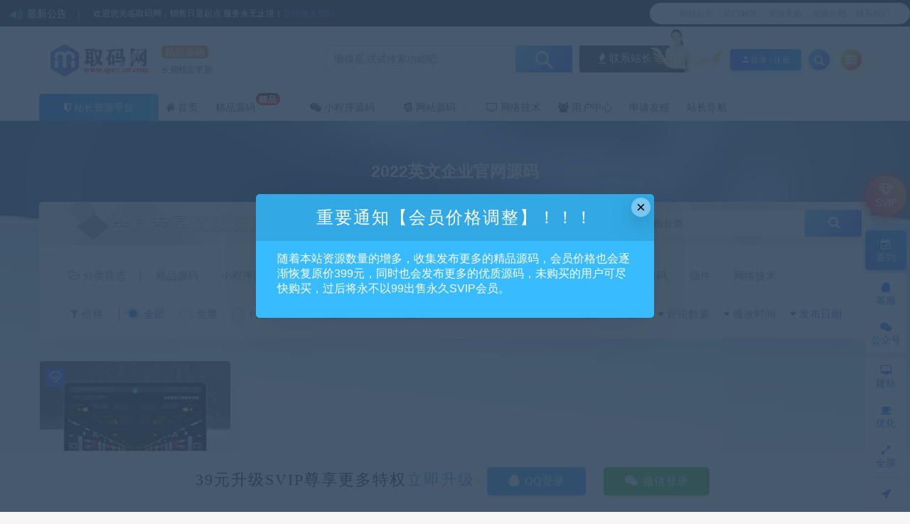

--- FILE ---
content_type: text/html; charset=UTF-8
request_url: https://www.qumaw.com/tag/2022%E8%8B%B1%E6%96%87%E4%BC%81%E4%B8%9A%E5%AE%98%E7%BD%91%E6%BA%90%E7%A0%81
body_size: 14572
content:
<!DOCTYPE html>
<html lang="zh-Hans">
<head>
	<meta charset="UTF-8">
	<meta http-equiv="X-UA-Compatible" content="IE=edge">
	<meta name="viewport" content="width=device-width, initial-scale=1">
	<script src="/font_1208165_7qnah1qoq8w.js"></script>
	<link href="/wp-content/uploads/2021/12/1638445269-65f034c0f853471.png" rel="icon">
	<link rel="stylesheet" href="/jquery.fancybox.min.css" />
  <title>2022英文企业官网源码相关文章列表 - 取码网</title>

	<meta name='robots' content='max-image-preview:large, noindex, follow' />
	<style>img:is([sizes="auto" i], [sizes^="auto," i]) { contain-intrinsic-size: 3000px 1500px }</style>
	<meta name="keywords" content="2022英文企业官网源码" />
<meta name="description" content="关于2022英文企业官网源码相关内容全站索引列表" />
<link rel='stylesheet' id='app-css' href='https://www.qumaw.com/wp-content/themes/ripro/assets/css/app.css?ver=5.9' type='text/css' media='all' />
<link rel='stylesheet' id='ripro_chlid_style-css' href='https://www.qumaw.com/wp-content/themes/jizhi-chlid/diy.css?ver=6.8.2' type='text/css' media='all' />
<style id='classic-theme-styles-inline-css' type='text/css'>
/*! This file is auto-generated */
.wp-block-button__link{color:#fff;background-color:#32373c;border-radius:9999px;box-shadow:none;text-decoration:none;padding:calc(.667em + 2px) calc(1.333em + 2px);font-size:1.125em}.wp-block-file__button{background:#32373c;color:#fff;text-decoration:none}
</style>
<style id='global-styles-inline-css' type='text/css'>
:root{--wp--preset--aspect-ratio--square: 1;--wp--preset--aspect-ratio--4-3: 4/3;--wp--preset--aspect-ratio--3-4: 3/4;--wp--preset--aspect-ratio--3-2: 3/2;--wp--preset--aspect-ratio--2-3: 2/3;--wp--preset--aspect-ratio--16-9: 16/9;--wp--preset--aspect-ratio--9-16: 9/16;--wp--preset--color--black: #000000;--wp--preset--color--cyan-bluish-gray: #abb8c3;--wp--preset--color--white: #ffffff;--wp--preset--color--pale-pink: #f78da7;--wp--preset--color--vivid-red: #cf2e2e;--wp--preset--color--luminous-vivid-orange: #ff6900;--wp--preset--color--luminous-vivid-amber: #fcb900;--wp--preset--color--light-green-cyan: #7bdcb5;--wp--preset--color--vivid-green-cyan: #00d084;--wp--preset--color--pale-cyan-blue: #8ed1fc;--wp--preset--color--vivid-cyan-blue: #0693e3;--wp--preset--color--vivid-purple: #9b51e0;--wp--preset--gradient--vivid-cyan-blue-to-vivid-purple: linear-gradient(135deg,rgba(6,147,227,1) 0%,rgb(155,81,224) 100%);--wp--preset--gradient--light-green-cyan-to-vivid-green-cyan: linear-gradient(135deg,rgb(122,220,180) 0%,rgb(0,208,130) 100%);--wp--preset--gradient--luminous-vivid-amber-to-luminous-vivid-orange: linear-gradient(135deg,rgba(252,185,0,1) 0%,rgba(255,105,0,1) 100%);--wp--preset--gradient--luminous-vivid-orange-to-vivid-red: linear-gradient(135deg,rgba(255,105,0,1) 0%,rgb(207,46,46) 100%);--wp--preset--gradient--very-light-gray-to-cyan-bluish-gray: linear-gradient(135deg,rgb(238,238,238) 0%,rgb(169,184,195) 100%);--wp--preset--gradient--cool-to-warm-spectrum: linear-gradient(135deg,rgb(74,234,220) 0%,rgb(151,120,209) 20%,rgb(207,42,186) 40%,rgb(238,44,130) 60%,rgb(251,105,98) 80%,rgb(254,248,76) 100%);--wp--preset--gradient--blush-light-purple: linear-gradient(135deg,rgb(255,206,236) 0%,rgb(152,150,240) 100%);--wp--preset--gradient--blush-bordeaux: linear-gradient(135deg,rgb(254,205,165) 0%,rgb(254,45,45) 50%,rgb(107,0,62) 100%);--wp--preset--gradient--luminous-dusk: linear-gradient(135deg,rgb(255,203,112) 0%,rgb(199,81,192) 50%,rgb(65,88,208) 100%);--wp--preset--gradient--pale-ocean: linear-gradient(135deg,rgb(255,245,203) 0%,rgb(182,227,212) 50%,rgb(51,167,181) 100%);--wp--preset--gradient--electric-grass: linear-gradient(135deg,rgb(202,248,128) 0%,rgb(113,206,126) 100%);--wp--preset--gradient--midnight: linear-gradient(135deg,rgb(2,3,129) 0%,rgb(40,116,252) 100%);--wp--preset--font-size--small: 13px;--wp--preset--font-size--medium: 20px;--wp--preset--font-size--large: 36px;--wp--preset--font-size--x-large: 42px;--wp--preset--spacing--20: 0.44rem;--wp--preset--spacing--30: 0.67rem;--wp--preset--spacing--40: 1rem;--wp--preset--spacing--50: 1.5rem;--wp--preset--spacing--60: 2.25rem;--wp--preset--spacing--70: 3.38rem;--wp--preset--spacing--80: 5.06rem;--wp--preset--shadow--natural: 6px 6px 9px rgba(0, 0, 0, 0.2);--wp--preset--shadow--deep: 12px 12px 50px rgba(0, 0, 0, 0.4);--wp--preset--shadow--sharp: 6px 6px 0px rgba(0, 0, 0, 0.2);--wp--preset--shadow--outlined: 6px 6px 0px -3px rgba(255, 255, 255, 1), 6px 6px rgba(0, 0, 0, 1);--wp--preset--shadow--crisp: 6px 6px 0px rgba(0, 0, 0, 1);}:where(.is-layout-flex){gap: 0.5em;}:where(.is-layout-grid){gap: 0.5em;}body .is-layout-flex{display: flex;}.is-layout-flex{flex-wrap: wrap;align-items: center;}.is-layout-flex > :is(*, div){margin: 0;}body .is-layout-grid{display: grid;}.is-layout-grid > :is(*, div){margin: 0;}:where(.wp-block-columns.is-layout-flex){gap: 2em;}:where(.wp-block-columns.is-layout-grid){gap: 2em;}:where(.wp-block-post-template.is-layout-flex){gap: 1.25em;}:where(.wp-block-post-template.is-layout-grid){gap: 1.25em;}.has-black-color{color: var(--wp--preset--color--black) !important;}.has-cyan-bluish-gray-color{color: var(--wp--preset--color--cyan-bluish-gray) !important;}.has-white-color{color: var(--wp--preset--color--white) !important;}.has-pale-pink-color{color: var(--wp--preset--color--pale-pink) !important;}.has-vivid-red-color{color: var(--wp--preset--color--vivid-red) !important;}.has-luminous-vivid-orange-color{color: var(--wp--preset--color--luminous-vivid-orange) !important;}.has-luminous-vivid-amber-color{color: var(--wp--preset--color--luminous-vivid-amber) !important;}.has-light-green-cyan-color{color: var(--wp--preset--color--light-green-cyan) !important;}.has-vivid-green-cyan-color{color: var(--wp--preset--color--vivid-green-cyan) !important;}.has-pale-cyan-blue-color{color: var(--wp--preset--color--pale-cyan-blue) !important;}.has-vivid-cyan-blue-color{color: var(--wp--preset--color--vivid-cyan-blue) !important;}.has-vivid-purple-color{color: var(--wp--preset--color--vivid-purple) !important;}.has-black-background-color{background-color: var(--wp--preset--color--black) !important;}.has-cyan-bluish-gray-background-color{background-color: var(--wp--preset--color--cyan-bluish-gray) !important;}.has-white-background-color{background-color: var(--wp--preset--color--white) !important;}.has-pale-pink-background-color{background-color: var(--wp--preset--color--pale-pink) !important;}.has-vivid-red-background-color{background-color: var(--wp--preset--color--vivid-red) !important;}.has-luminous-vivid-orange-background-color{background-color: var(--wp--preset--color--luminous-vivid-orange) !important;}.has-luminous-vivid-amber-background-color{background-color: var(--wp--preset--color--luminous-vivid-amber) !important;}.has-light-green-cyan-background-color{background-color: var(--wp--preset--color--light-green-cyan) !important;}.has-vivid-green-cyan-background-color{background-color: var(--wp--preset--color--vivid-green-cyan) !important;}.has-pale-cyan-blue-background-color{background-color: var(--wp--preset--color--pale-cyan-blue) !important;}.has-vivid-cyan-blue-background-color{background-color: var(--wp--preset--color--vivid-cyan-blue) !important;}.has-vivid-purple-background-color{background-color: var(--wp--preset--color--vivid-purple) !important;}.has-black-border-color{border-color: var(--wp--preset--color--black) !important;}.has-cyan-bluish-gray-border-color{border-color: var(--wp--preset--color--cyan-bluish-gray) !important;}.has-white-border-color{border-color: var(--wp--preset--color--white) !important;}.has-pale-pink-border-color{border-color: var(--wp--preset--color--pale-pink) !important;}.has-vivid-red-border-color{border-color: var(--wp--preset--color--vivid-red) !important;}.has-luminous-vivid-orange-border-color{border-color: var(--wp--preset--color--luminous-vivid-orange) !important;}.has-luminous-vivid-amber-border-color{border-color: var(--wp--preset--color--luminous-vivid-amber) !important;}.has-light-green-cyan-border-color{border-color: var(--wp--preset--color--light-green-cyan) !important;}.has-vivid-green-cyan-border-color{border-color: var(--wp--preset--color--vivid-green-cyan) !important;}.has-pale-cyan-blue-border-color{border-color: var(--wp--preset--color--pale-cyan-blue) !important;}.has-vivid-cyan-blue-border-color{border-color: var(--wp--preset--color--vivid-cyan-blue) !important;}.has-vivid-purple-border-color{border-color: var(--wp--preset--color--vivid-purple) !important;}.has-vivid-cyan-blue-to-vivid-purple-gradient-background{background: var(--wp--preset--gradient--vivid-cyan-blue-to-vivid-purple) !important;}.has-light-green-cyan-to-vivid-green-cyan-gradient-background{background: var(--wp--preset--gradient--light-green-cyan-to-vivid-green-cyan) !important;}.has-luminous-vivid-amber-to-luminous-vivid-orange-gradient-background{background: var(--wp--preset--gradient--luminous-vivid-amber-to-luminous-vivid-orange) !important;}.has-luminous-vivid-orange-to-vivid-red-gradient-background{background: var(--wp--preset--gradient--luminous-vivid-orange-to-vivid-red) !important;}.has-very-light-gray-to-cyan-bluish-gray-gradient-background{background: var(--wp--preset--gradient--very-light-gray-to-cyan-bluish-gray) !important;}.has-cool-to-warm-spectrum-gradient-background{background: var(--wp--preset--gradient--cool-to-warm-spectrum) !important;}.has-blush-light-purple-gradient-background{background: var(--wp--preset--gradient--blush-light-purple) !important;}.has-blush-bordeaux-gradient-background{background: var(--wp--preset--gradient--blush-bordeaux) !important;}.has-luminous-dusk-gradient-background{background: var(--wp--preset--gradient--luminous-dusk) !important;}.has-pale-ocean-gradient-background{background: var(--wp--preset--gradient--pale-ocean) !important;}.has-electric-grass-gradient-background{background: var(--wp--preset--gradient--electric-grass) !important;}.has-midnight-gradient-background{background: var(--wp--preset--gradient--midnight) !important;}.has-small-font-size{font-size: var(--wp--preset--font-size--small) !important;}.has-medium-font-size{font-size: var(--wp--preset--font-size--medium) !important;}.has-large-font-size{font-size: var(--wp--preset--font-size--large) !important;}.has-x-large-font-size{font-size: var(--wp--preset--font-size--x-large) !important;}
:where(.wp-block-post-template.is-layout-flex){gap: 1.25em;}:where(.wp-block-post-template.is-layout-grid){gap: 1.25em;}
:where(.wp-block-columns.is-layout-flex){gap: 2em;}:where(.wp-block-columns.is-layout-grid){gap: 2em;}
:root :where(.wp-block-pullquote){font-size: 1.5em;line-height: 1.6;}
</style>
<link rel='stylesheet' id='wp_stylesheet-css' href='https://www.qumaw.com/wp-content/themes/jizhi-chlid/zhankr/inc/shortcodes/shortcodes.css?ver=6.8.2' type='text/css' media='all' />
<link rel='stylesheet' id='external-css' href='https://www.qumaw.com/wp-content/themes/ripro/assets/css/external.css?ver=5.9' type='text/css' media='all' />
<link rel='stylesheet' id='sweetalert2-css' href='https://www.qumaw.com/wp-content/themes/ripro/assets/css/sweetalert2.min.css?ver=5.9' type='text/css' media='all' />
<link rel='stylesheet' id='diy-css' href='https://www.qumaw.com/wp-content/themes/ripro/assets/css/diy.css?ver=5.9' type='text/css' media='all' />
<script type="text/javascript" src="https://www.qumaw.com/wp-content/themes/ripro/assets/js/jquery-2.2.4.min.js?ver=2.2.4" id="jquery-js"></script>
<script type="text/javascript" src="https://www.qumaw.com/wp-content/themes/ripro/assets/js/plugins/sweetalert2.min.js?ver=5.9" id="sweetalert2-js"></script>
<style type="text/css">/*滚动条样式*/
::-webkit-scrollbar {/*滚动条整体样式*/
 width: 10px; /*高宽分别对应横竖滚动条的尺寸*/
 height: 1px;
}
::-webkit-scrollbar-thumb {/*滚动条里面小方块*/
 background-color: #12b7f5;
 background-image: -webkit-linear-gradient(45deg, rgba(255, 93, 143, 1) 25%, transparent 25%, transparent 50%, rgba(255, 93, 143, 1) 50%,
 rgba(255, 93, 143, 1) 75%, transparent 75%, transparent);
}
::-webkit-scrollbar-track {/*滚动条里面轨道*/
 -webkit-box-shadow: inset 0 0 5px rgba(0,0,0,0.2);
 background: #f6f6f6;
}
</style><link rel="icon" href="https://www.qumaw.com/wp-content/uploads/2025/06/1749463022-baa9eeadb07e8d2-32x32.png" sizes="32x32" />
<link rel="icon" href="https://www.qumaw.com/wp-content/uploads/2025/06/1749463022-baa9eeadb07e8d2-192x192.png" sizes="192x192" />
<link rel="apple-touch-icon" href="https://www.qumaw.com/wp-content/uploads/2025/06/1749463022-baa9eeadb07e8d2-180x180.png" />
<meta name="msapplication-TileImage" content="https://www.qumaw.com/wp-content/uploads/2025/06/1749463022-baa9eeadb07e8d2-270x270.png" />
	<!-- HTML5 shim, for IE6-8 support of HTML5 elements. All other JS at the end of file. -->
    <!--[if lt IE 9]>
      <script src="https://www.qumaw.com/wp-content/themes/ripro/assets/js/html5shiv.js"></script>
      <script src="https://www.qumaw.com/wp-content/themes/ripro/assets/js/respond.min.js"></script>
    <![endif]-->
    </head>

<body class="archive tag tag-857 wp-theme-ripro wp-child-theme-jizhi-chlid  max_width hfeed navbar-regular sidebar-none pagination-infinite_button">

<div class="site">
    
	<div class="header-banner2" >
   <div class="container2">
    <div class="header-banner-content wrapper">

        <div class="deangg1 comfff wow fadeInUp">
          <div class="deanggspan1"><i class="fa fa-volume-up"></i><span>最新公告</span></div>
          <b></b>
          <div class="deanggc"><li>欢迎您光临取码网，销售只是起点 服务永无止境！<a href="/user?action=vip" style="font-size: 12px;color: #3556fe;">立即加入我们</a></li></div>
          <div class="clear"></div>
    </div>
    
    <div class="clear"></div>

     <div class="header-banner-left">
      <div id="ym-menu" class="ym-menu">
      	       <ul id="menu-header-top" class="menu81">
        <li><a href="/kuaixun" target="_blank"> 网站公告</a></li>
		<li><a href="/tags" target="_blank"> 热门标签</a></li>
		<li><a href="/zhuanti" target="_blank"> 资源专题</a></li>
		<li><a href="/archives" target="_blank"> 资源存档</a></li>
		<li><a href="https://wpa.qq.com/msgrd?v=3&amp;uin=201855188&amp;site=qq&amp;menu=yes" target="_blank"> 联系我们</a></li>
       </ul>
             </div>
     </div>
    </div>
   </div>
</div>
<header class="site-header">
      <div class="container topnav">
        <div class="navbar">
            <div class="logo-wrapper">
                                    <a href="https://www.qumaw.com/">
                        <img class="logo regular tap-logo" src="/wp-content/uploads/2021/12/1638447372-96d6f2e7e1f705a.png" data-dark="" alt="取码网">
                    </a>
                            </div>
<!--            <div class="sep"></div>-->
                    <div class="logotext10">
                <span class="navtenyear">精品源码</span><br>
                <span class="navtenyearcon">长期稳定更新</span>
            </div>
            
            <div class="header_search">
                <div class="search_form">
                    <div class="search_input" data-search="top-banner">
                        <div class="search_filter" id="header_filter">
                        </div>
                        <input class="search-input" id="search-keywords" placeholder="懒得逛,试试搜索功能吧..." type="text" name="s" autocomplete="off">
                        <input type="hidden" name="search" class="btn_search" data-search-btn="search-btn">
                    </div>
                    <div class="search_btn" id="search-btn"><i class="icon_search"></i></div>
                </div>
                <!--<div class="hotword">
                    <span>热门搜索：</span>
                    <a href="/?s=网站源码">网站源码</a><a href="/?s=织梦模板">织梦模板</a><a href="/?s=企业模板">企业模板</a><a href="/?s=AE模板">AE模板</a><a href="/?s=PPT">PPT</a><a href="/?s=源码">源码</a><a href="/?s=视频教程">视频教程</a>
                </div>-->
        				<div class="wendashequ">
					<a href="https://wpa.qq.com/msgrd?v=3&amp;uin=201855188&amp;site=qq&amp;menu=yes" class="wdsq"><i class="fa fa-fire"></i>  联系站长</a>
					<img src="/wp-content/themes/jizhi-chlid/images/icon_server.png" alt="" style="max-width: none;position: absolute;right: 96px;margin: 0px 10px 4px 0px;bottom: 0;width: 56px;">
				</div>
                  </div>


            <div class="main-search">
                <form method="get" class="search-form inline" action="https://www.qumaw.com/">
  <input type="search" class="search-field inline-field" placeholder="输入关键词，回车..." autocomplete="off" value="" name="s" required="required">
  <button type="submit" class="search-submit"><i class="mdi mdi-magnify"></i></button>
</form>                <div class="search-close navbar-button"><i class="mdi mdi-close"></i></div>
            </div>

            <div class="actions">
                                <div class="shanshan hidden-xsss">
                    <div data-microtip="升级SVIP会员无限下载" data-microtip-position="bottom-right" class="hsnah heshan">
                        <a href="/user?action=vip" class="shanlian lianzi"><span class="ic_gif"></span>
                            <span class="txt"><i class="ic_mask"></i>升级SVIP</span></a>
                    </div>
                </div>
                                                    <!-- user -->
                                        <a href="javascript:void(0);" class="get-vip-class">
                        <div style="align-items: center;border-radius: 4px;color: #fff;cursor: pointer;display: flex;font-size: 12px;height: 30px;justify-content: center;
                        width: 100px;margin-right: 10px;margin-left: 10px;border: 0;background: linear-gradient(-125deg,#0295f9 0,#2f49fd 100%);box-shadow: 0 8px 10px rgba(32,160,255,.3);color: #fff;" class=" navbar-button"><i class="mdi mdi-account"></i>登录 / 注册</div></a>
                                                    <!-- user end -->
                <div class="search-open navbar-button"><i class="fa fa-search"></i></div>
                <div class="burger search-btn" style="display:block"><i class="fa fa-tasks"></i></div>
            </div>
        </div>
  
      </div>
        <div class="container">
        <div class="navbar navbar2">
        	        	<div class="deansubnavsins"><i class="fa fa-shield"></i>  <a href="https://www.qumaw.com/">站长资源平台</a></div>
        	            <nav class="main-menu hidden-xs hidden-sm hidden-md">
                <ul id="menu-menu-1" class="nav-list u-plain-list"><li id="menu-item-15" class="menu-item menu-item-type-custom menu-item-object-custom menu-item-home menu-item-15"><a href="https://www.qumaw.com/"><i class="fa fa-home fa-spin">   </i>  首页</a></li>
<li id="menu-item-742" class="menu-item menu-item-type-taxonomy menu-item-object-category menu-item-742 menu-item-mega menu-item-has-children"><a href="https://www.qumaw.com/jingpin">精品源码<span class="vip">精品</span></a><div class="mega-menu"><div class="menu-posts owl"><div class="menu-post">      <div class="entry-media">
        <div class="placeholder" style="padding-bottom: 66.666666666667%;">
          <a target="_blank"  href="https://www.qumaw.com/q/8478.html">
            <img class="lazyload" data-src="https://www.qumaw.com/wp-content/uploads/2026/01/1767325471-bff5d9cd02b6cad_thumbnail.png?x-oss-process=image/resize,m_fill,h_2000,w_300" src="[data-uri]" alt="招聘网站 人才招聘系统源码v8.0">
                    <div class="cao-cover"><img src="https://www.qumaw.com/wp-content/themes/ripro/assets/images/svg/rings.svg" width="50" height="50px"></div>
                    </a>
        </div>
        <div class="entry-star"><a href="javascript:;" title="收藏文章" etap="star" data-postid="8478" class="ripro-star"><i class="fa fa-star-o"></i></a></div>      </div>
      
  <div class="entry-header">    
    <h5 class="entry-title"><a target="_blank" href="https://www.qumaw.com/q/8478.html" title="招聘网站 人才招聘系统源码v8.0" rel="bookmark">招聘网站 人才招聘系统源码v8.0</a></h5>  </div></div><div class="menu-post">      <div class="entry-media">
        <div class="placeholder" style="padding-bottom: 66.666666666667%;">
          <a target="_blank"  href="https://www.qumaw.com/q/8472.html">
            <img class="lazyload" data-src="https://www.qumaw.com/wp-content/uploads/2026/01/1767324591-2a1f322580932e4_thumbnail.png?x-oss-process=image/resize,m_fill,h_2000,w_300" src="[data-uri]" alt="2026最新微信在线AI客服系统源码">
                    <div class="cao-cover"><img src="https://www.qumaw.com/wp-content/themes/ripro/assets/images/svg/rings.svg" width="50" height="50px"></div>
                    </a>
        </div>
        <div class="entry-star"><a href="javascript:;" title="收藏文章" etap="star" data-postid="8472" class="ripro-star"><i class="fa fa-star-o"></i></a></div>      </div>
      
  <div class="entry-header">    
    <h5 class="entry-title"><a target="_blank" href="https://www.qumaw.com/q/8472.html" title="2026最新微信在线AI客服系统源码" rel="bookmark">2026最新微信在线AI客服系统源码</a></h5>  </div></div><div class="menu-post">      <div class="entry-media">
        <div class="placeholder" style="padding-bottom: 66.666666666667%;">
          <a target="_blank"  href="https://www.qumaw.com/q/8454.html">
            <img class="lazyload" data-src="https://www.qumaw.com/wp-content/uploads/2025/12/1671075472-27ff797ea68ff38_thumbnail.png?x-oss-process=image/resize,m_fill,h_2000,w_300" src="[data-uri]" alt="2026AI面相最新版微信小程序源码 无限多开版">
                    <div class="cao-cover"><img src="https://www.qumaw.com/wp-content/themes/ripro/assets/images/svg/rings.svg" width="50" height="50px"></div>
                    </a>
        </div>
        <div class="entry-star"><a href="javascript:;" title="收藏文章" etap="star" data-postid="8454" class="ripro-star"><i class="fa fa-star-o"></i></a></div>      </div>
      
  <div class="entry-header">    
    <h5 class="entry-title"><a target="_blank" href="https://www.qumaw.com/q/8454.html" title="2026AI面相最新版微信小程序源码 无限多开版" rel="bookmark">2026AI面相最新版微信小程序源码 无限多开版</a></h5>  </div></div><div class="menu-post">      <div class="entry-media">
        <div class="placeholder" style="padding-bottom: 66.666666666667%;">
          <a target="_blank"  href="https://www.qumaw.com/q/8436.html">
            <img class="lazyload" data-src="https://www.qumaw.com/wp-content/uploads/2025/12/1766633689-2179e07f7c4a88f_thumbnail.png?x-oss-process=image/resize,m_fill,h_2000,w_300" src="[data-uri]" alt="Fidelity充电桩投资理财系统源码-前端uniapp纯源码+后端PHP">
                    <div class="cao-cover"><img src="https://www.qumaw.com/wp-content/themes/ripro/assets/images/svg/rings.svg" width="50" height="50px"></div>
                    </a>
        </div>
        <div class="entry-star"><a href="javascript:;" title="收藏文章" etap="star" data-postid="8436" class="ripro-star"><i class="fa fa-star-o"></i></a></div>      </div>
      
  <div class="entry-header">    
    <h5 class="entry-title"><a target="_blank" href="https://www.qumaw.com/q/8436.html" title="Fidelity充电桩投资理财系统源码-前端uniapp纯源码+后端PHP" rel="bookmark">Fidelity充电桩投资理财系统源码-前端uniapp纯源码+后端PHP</a></h5>  </div></div><div class="menu-post">      <div class="entry-media">
        <div class="placeholder" style="padding-bottom: 66.666666666667%;">
          <a target="_blank"  href="https://www.qumaw.com/q/8427.html">
            <img class="lazyload" data-src="https://www.qumaw.com/wp-content/uploads/2025/12/1766373432-4863efd8b453216_thumbnail.png?x-oss-process=image/resize,m_fill,h_2000,w_300" src="[data-uri]" alt="同城搭子活动组局H5系统源码 伴伴搭子系统源码">
                    <div class="cao-cover"><img src="https://www.qumaw.com/wp-content/themes/ripro/assets/images/svg/rings.svg" width="50" height="50px"></div>
                    </a>
        </div>
        <div class="entry-star"><a href="javascript:;" title="收藏文章" etap="star" data-postid="8427" class="ripro-star"><i class="fa fa-star-o"></i></a></div>      </div>
      
  <div class="entry-header">    
    <h5 class="entry-title"><a target="_blank" href="https://www.qumaw.com/q/8427.html" title="同城搭子活动组局H5系统源码 伴伴搭子系统源码" rel="bookmark">同城搭子活动组局H5系统源码 伴伴搭子系统源码</a></h5>  </div></div><div class="menu-post">      <div class="entry-media">
        <div class="placeholder" style="padding-bottom: 66.666666666667%;">
          <a target="_blank"  href="https://www.qumaw.com/q/8423.html">
            <img class="lazyload" data-src="https://www.qumaw.com/wp-content/uploads/2025/12/1766372946-443b74287cd8e0f_thumbnail.png?x-oss-process=image/resize,m_fill,h_2000,w_300" src="[data-uri]" alt="同城预约上门服务系统AJAX家政系统v1.1.1 全开源可二开源码">
                    <div class="cao-cover"><img src="https://www.qumaw.com/wp-content/themes/ripro/assets/images/svg/rings.svg" width="50" height="50px"></div>
                    </a>
        </div>
        <div class="entry-star"><a href="javascript:;" title="收藏文章" etap="star" data-postid="8423" class="ripro-star"><i class="fa fa-star-o"></i></a></div>      </div>
      
  <div class="entry-header">    
    <h5 class="entry-title"><a target="_blank" href="https://www.qumaw.com/q/8423.html" title="同城预约上门服务系统AJAX家政系统v1.1.1 全开源可二开源码" rel="bookmark">同城预约上门服务系统AJAX家政系统v1.1.1 全开源可二开源码</a></h5>  </div></div><div class="menu-post">      <div class="entry-media">
        <div class="placeholder" style="padding-bottom: 66.666666666667%;">
          <a target="_blank"  href="https://www.qumaw.com/q/8415.html">
            <img class="lazyload" data-src="https://www.qumaw.com/wp-content/uploads/2025/12/1766197788-d5205c2d6a2e36a_thumbnail.png?x-oss-process=image/resize,m_fill,h_2000,w_300" src="[data-uri]" alt="潮乎盲盒小程序二开源码 | 已过审运营版 含Uniapp前端+ThinkPHP后端">
                    <div class="cao-cover"><img src="https://www.qumaw.com/wp-content/themes/ripro/assets/images/svg/rings.svg" width="50" height="50px"></div>
                    </a>
        </div>
        <div class="entry-star"><a href="javascript:;" title="收藏文章" etap="star" data-postid="8415" class="ripro-star"><i class="fa fa-star-o"></i></a></div>      </div>
      
  <div class="entry-header">    
    <h5 class="entry-title"><a target="_blank" href="https://www.qumaw.com/q/8415.html" title="潮乎盲盒小程序二开源码 | 已过审运营版 含Uniapp前端+ThinkPHP后端" rel="bookmark">潮乎盲盒小程序二开源码 | 已过审运营版 含Uniapp前端+ThinkPHP后端</a></h5>  </div></div><div class="menu-post">      <div class="entry-media">
        <div class="placeholder" style="padding-bottom: 66.666666666667%;">
          <a target="_blank"  href="https://www.qumaw.com/q/8406.html">
            <img class="lazyload" data-src="https://www.qumaw.com/wp-content/uploads/2025/12/1766196781-362e95fb71d5e22_thumbnail.png?x-oss-process=image/resize,m_fill,h_2000,w_300" src="[data-uri]" alt="2026马年新版测算系统源码 带商城系统 全开源修复版 支持易支付带教程">
                    <div class="cao-cover"><img src="https://www.qumaw.com/wp-content/themes/ripro/assets/images/svg/rings.svg" width="50" height="50px"></div>
                    </a>
        </div>
        <div class="entry-star"><a href="javascript:;" title="收藏文章" etap="star" data-postid="8406" class="ripro-star"><i class="fa fa-star-o"></i></a></div>      </div>
      
  <div class="entry-header">    
    <h5 class="entry-title"><a target="_blank" href="https://www.qumaw.com/q/8406.html" title="2026马年新版测算系统源码 带商城系统 全开源修复版 支持易支付带教程" rel="bookmark">2026马年新版测算系统源码 带商城系统 全开源修复版 支持易支付带教程</a></h5>  </div></div><div class="menu-post">      <div class="entry-media">
        <div class="placeholder" style="padding-bottom: 66.666666666667%;">
          <a target="_blank"  href="https://www.qumaw.com/q/8401.html">
            <img class="lazyload" data-src="https://www.qumaw.com/wp-content/uploads/2025/12/1766026883-be81177520af3ff_thumbnail.png?x-oss-process=image/resize,m_fill,h_2000,w_300" src="[data-uri]" alt="最新修复版 娱乐喝酒小程序源码">
                    <div class="cao-cover"><img src="https://www.qumaw.com/wp-content/themes/ripro/assets/images/svg/rings.svg" width="50" height="50px"></div>
                    </a>
        </div>
        <div class="entry-star"><a href="javascript:;" title="收藏文章" etap="star" data-postid="8401" class="ripro-star"><i class="fa fa-star-o"></i></a></div>      </div>
      
  <div class="entry-header">    
    <h5 class="entry-title"><a target="_blank" href="https://www.qumaw.com/q/8401.html" title="最新修复版 娱乐喝酒小程序源码" rel="bookmark">最新修复版 娱乐喝酒小程序源码</a></h5>  </div></div><div class="menu-post">      <div class="entry-media">
        <div class="placeholder" style="padding-bottom: 66.666666666667%;">
          <a target="_blank"  href="https://www.qumaw.com/q/8397.html">
            <img class="lazyload" data-src="https://www.qumaw.com/wp-content/uploads/2025/12/1766025836-5e73159e3ce7350.png?x-oss-process=image/resize,m_fill,h_2000,w_300" src="[data-uri]" alt="最新壁纸头像小程序系统源码 带流量主">
                    <div class="cao-cover"><img src="https://www.qumaw.com/wp-content/themes/ripro/assets/images/svg/rings.svg" width="50" height="50px"></div>
                    </a>
        </div>
        <div class="entry-star"><a href="javascript:;" title="收藏文章" etap="star" data-postid="8397" class="ripro-star"><i class="fa fa-star-o"></i></a></div>      </div>
      
  <div class="entry-header">    
    <h5 class="entry-title"><a target="_blank" href="https://www.qumaw.com/q/8397.html" title="最新壁纸头像小程序系统源码 带流量主" rel="bookmark">最新壁纸头像小程序系统源码 带流量主</a></h5>  </div></div></div></div></li>
<li id="menu-item-743" class="menu-item menu-item-type-taxonomy menu-item-object-category menu-item-743 menu-item-mega menu-item-has-children"><a href="https://www.qumaw.com/xiaochengxu"><i class="fa fa-weixin ">   </i>  小程序源码</a><div class="mega-menu"><div class="menu-posts owl"><div class="menu-post">      <div class="entry-media">
        <div class="placeholder" style="padding-bottom: 66.666666666667%;">
          <a target="_blank"  href="https://www.qumaw.com/q/8454.html">
            <img class="lazyload" data-src="https://www.qumaw.com/wp-content/uploads/2025/12/1671075472-27ff797ea68ff38_thumbnail.png?x-oss-process=image/resize,m_fill,h_2000,w_300" src="[data-uri]" alt="2026AI面相最新版微信小程序源码 无限多开版">
                    <div class="cao-cover"><img src="https://www.qumaw.com/wp-content/themes/ripro/assets/images/svg/rings.svg" width="50" height="50px"></div>
                    </a>
        </div>
        <div class="entry-star"><a href="javascript:;" title="收藏文章" etap="star" data-postid="8454" class="ripro-star"><i class="fa fa-star-o"></i></a></div>      </div>
      
  <div class="entry-header">    
    <h5 class="entry-title"><a target="_blank" href="https://www.qumaw.com/q/8454.html" title="2026AI面相最新版微信小程序源码 无限多开版" rel="bookmark">2026AI面相最新版微信小程序源码 无限多开版</a></h5>  </div></div><div class="menu-post">      <div class="entry-media">
        <div class="placeholder" style="padding-bottom: 66.666666666667%;">
          <a target="_blank"  href="https://www.qumaw.com/q/8423.html">
            <img class="lazyload" data-src="https://www.qumaw.com/wp-content/uploads/2025/12/1766372946-443b74287cd8e0f_thumbnail.png?x-oss-process=image/resize,m_fill,h_2000,w_300" src="[data-uri]" alt="同城预约上门服务系统AJAX家政系统v1.1.1 全开源可二开源码">
                    <div class="cao-cover"><img src="https://www.qumaw.com/wp-content/themes/ripro/assets/images/svg/rings.svg" width="50" height="50px"></div>
                    </a>
        </div>
        <div class="entry-star"><a href="javascript:;" title="收藏文章" etap="star" data-postid="8423" class="ripro-star"><i class="fa fa-star-o"></i></a></div>      </div>
      
  <div class="entry-header">    
    <h5 class="entry-title"><a target="_blank" href="https://www.qumaw.com/q/8423.html" title="同城预约上门服务系统AJAX家政系统v1.1.1 全开源可二开源码" rel="bookmark">同城预约上门服务系统AJAX家政系统v1.1.1 全开源可二开源码</a></h5>  </div></div><div class="menu-post">      <div class="entry-media">
        <div class="placeholder" style="padding-bottom: 66.666666666667%;">
          <a target="_blank"  href="https://www.qumaw.com/q/8415.html">
            <img class="lazyload" data-src="https://www.qumaw.com/wp-content/uploads/2025/12/1766197788-d5205c2d6a2e36a_thumbnail.png?x-oss-process=image/resize,m_fill,h_2000,w_300" src="[data-uri]" alt="潮乎盲盒小程序二开源码 | 已过审运营版 含Uniapp前端+ThinkPHP后端">
                    <div class="cao-cover"><img src="https://www.qumaw.com/wp-content/themes/ripro/assets/images/svg/rings.svg" width="50" height="50px"></div>
                    </a>
        </div>
        <div class="entry-star"><a href="javascript:;" title="收藏文章" etap="star" data-postid="8415" class="ripro-star"><i class="fa fa-star-o"></i></a></div>      </div>
      
  <div class="entry-header">    
    <h5 class="entry-title"><a target="_blank" href="https://www.qumaw.com/q/8415.html" title="潮乎盲盒小程序二开源码 | 已过审运营版 含Uniapp前端+ThinkPHP后端" rel="bookmark">潮乎盲盒小程序二开源码 | 已过审运营版 含Uniapp前端+ThinkPHP后端</a></h5>  </div></div><div class="menu-post">      <div class="entry-media">
        <div class="placeholder" style="padding-bottom: 66.666666666667%;">
          <a target="_blank"  href="https://www.qumaw.com/q/8401.html">
            <img class="lazyload" data-src="https://www.qumaw.com/wp-content/uploads/2025/12/1766026883-be81177520af3ff_thumbnail.png?x-oss-process=image/resize,m_fill,h_2000,w_300" src="[data-uri]" alt="最新修复版 娱乐喝酒小程序源码">
                    <div class="cao-cover"><img src="https://www.qumaw.com/wp-content/themes/ripro/assets/images/svg/rings.svg" width="50" height="50px"></div>
                    </a>
        </div>
        <div class="entry-star"><a href="javascript:;" title="收藏文章" etap="star" data-postid="8401" class="ripro-star"><i class="fa fa-star-o"></i></a></div>      </div>
      
  <div class="entry-header">    
    <h5 class="entry-title"><a target="_blank" href="https://www.qumaw.com/q/8401.html" title="最新修复版 娱乐喝酒小程序源码" rel="bookmark">最新修复版 娱乐喝酒小程序源码</a></h5>  </div></div><div class="menu-post">      <div class="entry-media">
        <div class="placeholder" style="padding-bottom: 66.666666666667%;">
          <a target="_blank"  href="https://www.qumaw.com/q/8397.html">
            <img class="lazyload" data-src="https://www.qumaw.com/wp-content/uploads/2025/12/1766025836-5e73159e3ce7350.png?x-oss-process=image/resize,m_fill,h_2000,w_300" src="[data-uri]" alt="最新壁纸头像小程序系统源码 带流量主">
                    <div class="cao-cover"><img src="https://www.qumaw.com/wp-content/themes/ripro/assets/images/svg/rings.svg" width="50" height="50px"></div>
                    </a>
        </div>
        <div class="entry-star"><a href="javascript:;" title="收藏文章" etap="star" data-postid="8397" class="ripro-star"><i class="fa fa-star-o"></i></a></div>      </div>
      
  <div class="entry-header">    
    <h5 class="entry-title"><a target="_blank" href="https://www.qumaw.com/q/8397.html" title="最新壁纸头像小程序系统源码 带流量主" rel="bookmark">最新壁纸头像小程序系统源码 带流量主</a></h5>  </div></div><div class="menu-post">      <div class="entry-media">
        <div class="placeholder" style="padding-bottom: 66.666666666667%;">
          <a target="_blank"  href="https://www.qumaw.com/q/8281.html">
            <img class="lazyload" data-src="https://www.qumaw.com/wp-content/uploads/2025/11/1763618172-6e647f5e6f35f06_thumbnail_thumbnail.png?x-oss-process=image/resize,m_fill,h_2000,w_300" src="[data-uri]" alt="旧物回收系统源码 – go语言版">
                    <div class="cao-cover"><img src="https://www.qumaw.com/wp-content/themes/ripro/assets/images/svg/rings.svg" width="50" height="50px"></div>
                    </a>
        </div>
        <div class="entry-star"><a href="javascript:;" title="收藏文章" etap="star" data-postid="8281" class="ripro-star"><i class="fa fa-star-o"></i></a></div>      </div>
      
  <div class="entry-header">    
    <h5 class="entry-title"><a target="_blank" href="https://www.qumaw.com/q/8281.html" title="旧物回收系统源码 – go语言版" rel="bookmark">旧物回收系统源码 – go语言版</a></h5>  </div></div><div class="menu-post">      <div class="entry-media">
        <div class="placeholder" style="padding-bottom: 66.666666666667%;">
          <a target="_blank"  href="https://www.qumaw.com/q/8230.html">
            <img class="lazyload" data-src="https://www.qumaw.com/wp-content/uploads/2025/11/1762668512-9a81897d633c6d7_thumbnail_thumbnail.png?x-oss-process=image/resize,m_fill,h_2000,w_300" src="[data-uri]" alt="新版点微同城主题源码34.7+全套插件+小程序前后端 源文件">
                    <div class="cao-cover"><img src="https://www.qumaw.com/wp-content/themes/ripro/assets/images/svg/rings.svg" width="50" height="50px"></div>
                    </a>
        </div>
        <div class="entry-star"><a href="javascript:;" title="收藏文章" etap="star" data-postid="8230" class="ripro-star"><i class="fa fa-star-o"></i></a></div>      </div>
      
  <div class="entry-header">    
    <h5 class="entry-title"><a target="_blank" href="https://www.qumaw.com/q/8230.html" title="新版点微同城主题源码34.7+全套插件+小程序前后端 源文件" rel="bookmark">新版点微同城主题源码34.7+全套插件+小程序前后端 源文件</a></h5>  </div></div><div class="menu-post">      <div class="entry-media">
        <div class="placeholder" style="padding-bottom: 66.666666666667%;">
          <a target="_blank"  href="https://www.qumaw.com/q/8177.html">
            <img class="lazyload" data-src="https://www.qumaw.com/wp-content/uploads/2025/11/1762238797-3ab09fa228917fa_thumbnail_thumbnail.png?x-oss-process=image/resize,m_fill,h_2000,w_300" src="[data-uri]" alt="2025最新短视频去水印微信小程序源码 去水印源码 含流量主">
                    <div class="cao-cover"><img src="https://www.qumaw.com/wp-content/themes/ripro/assets/images/svg/rings.svg" width="50" height="50px"></div>
                    </a>
        </div>
        <div class="entry-star"><a href="javascript:;" title="收藏文章" etap="star" data-postid="8177" class="ripro-star"><i class="fa fa-star-o"></i></a></div>      </div>
      
  <div class="entry-header">    
    <h5 class="entry-title"><a target="_blank" href="https://www.qumaw.com/q/8177.html" title="2025最新短视频去水印微信小程序源码 去水印源码 含流量主" rel="bookmark">2025最新短视频去水印微信小程序源码 去水印源码 含流量主</a></h5>  </div></div><div class="menu-post">      <div class="entry-media">
        <div class="placeholder" style="padding-bottom: 66.666666666667%;">
          <a target="_blank"  href="https://www.qumaw.com/q/8154.html">
            <img class="lazyload" data-src="https://www.qumaw.com/wp-content/uploads/2025/10/1761542154-b98152ff6ccbe48_thumbnail_thumbnail.png?x-oss-process=image/resize,m_fill,h_2000,w_300" src="[data-uri]" alt="最新SiYU同城小程序系统源码 全开源 附教程">
                    <div class="cao-cover"><img src="https://www.qumaw.com/wp-content/themes/ripro/assets/images/svg/rings.svg" width="50" height="50px"></div>
                    </a>
        </div>
        <div class="entry-star"><a href="javascript:;" title="收藏文章" etap="star" data-postid="8154" class="ripro-star"><i class="fa fa-star-o"></i></a></div>      </div>
      
  <div class="entry-header">    
    <h5 class="entry-title"><a target="_blank" href="https://www.qumaw.com/q/8154.html" title="最新SiYU同城小程序系统源码 全开源 附教程" rel="bookmark">最新SiYU同城小程序系统源码 全开源 附教程</a></h5>  </div></div><div class="menu-post">      <div class="entry-media">
        <div class="placeholder" style="padding-bottom: 66.666666666667%;">
          <a target="_blank"  href="https://www.qumaw.com/q/8083.html">
            <img class="lazyload" data-src="https://www.qumaw.com/wp-content/uploads/2025/10/1760418557-e9dd0a02c501dc0_thumbnail_thumbnail.png?x-oss-process=image/resize,m_fill,h_2000,w_300" src="[data-uri]" alt="微信小程序管理系统 功能模块化安装，可以根据自己的需要安装所需模块">
                    <div class="cao-cover"><img src="https://www.qumaw.com/wp-content/themes/ripro/assets/images/svg/rings.svg" width="50" height="50px"></div>
                    </a>
        </div>
        <div class="entry-star"><a href="javascript:;" title="收藏文章" etap="star" data-postid="8083" class="ripro-star"><i class="fa fa-star-o"></i></a></div>      </div>
      
  <div class="entry-header">    
    <h5 class="entry-title"><a target="_blank" href="https://www.qumaw.com/q/8083.html" title="微信小程序管理系统 功能模块化安装，可以根据自己的需要安装所需模块" rel="bookmark">微信小程序管理系统 功能模块化安装，可以根据自己的需要安装所需模块</a></h5>  </div></div></div></div></li>
<li id="menu-item-33" class="menu-item menu-item-type-taxonomy menu-item-object-category menu-item-33 menu-item-mega menu-item-has-children"><a href="https://www.qumaw.com/wangzhan"><i class="fa fa-html5 fa-spin"></i> 网站源码</a><div class="mega-menu"><div class="menu-posts owl"><div class="menu-post">      <div class="entry-media">
        <div class="placeholder" style="padding-bottom: 66.666666666667%;">
          <a target="_blank"  href="https://www.qumaw.com/q/8478.html">
            <img class="lazyload" data-src="https://www.qumaw.com/wp-content/uploads/2026/01/1767325471-bff5d9cd02b6cad_thumbnail.png?x-oss-process=image/resize,m_fill,h_2000,w_300" src="[data-uri]" alt="招聘网站 人才招聘系统源码v8.0">
                    <div class="cao-cover"><img src="https://www.qumaw.com/wp-content/themes/ripro/assets/images/svg/rings.svg" width="50" height="50px"></div>
                    </a>
        </div>
        <div class="entry-star"><a href="javascript:;" title="收藏文章" etap="star" data-postid="8478" class="ripro-star"><i class="fa fa-star-o"></i></a></div>      </div>
      
  <div class="entry-header">    
    <h5 class="entry-title"><a target="_blank" href="https://www.qumaw.com/q/8478.html" title="招聘网站 人才招聘系统源码v8.0" rel="bookmark">招聘网站 人才招聘系统源码v8.0</a></h5>  </div></div><div class="menu-post">      <div class="entry-media">
        <div class="placeholder" style="padding-bottom: 66.666666666667%;">
          <a target="_blank"  href="https://www.qumaw.com/q/8472.html">
            <img class="lazyload" data-src="https://www.qumaw.com/wp-content/uploads/2026/01/1767324591-2a1f322580932e4_thumbnail.png?x-oss-process=image/resize,m_fill,h_2000,w_300" src="[data-uri]" alt="2026最新微信在线AI客服系统源码">
                    <div class="cao-cover"><img src="https://www.qumaw.com/wp-content/themes/ripro/assets/images/svg/rings.svg" width="50" height="50px"></div>
                    </a>
        </div>
        <div class="entry-star"><a href="javascript:;" title="收藏文章" etap="star" data-postid="8472" class="ripro-star"><i class="fa fa-star-o"></i></a></div>      </div>
      
  <div class="entry-header">    
    <h5 class="entry-title"><a target="_blank" href="https://www.qumaw.com/q/8472.html" title="2026最新微信在线AI客服系统源码" rel="bookmark">2026最新微信在线AI客服系统源码</a></h5>  </div></div><div class="menu-post">      <div class="entry-media">
        <div class="placeholder" style="padding-bottom: 66.666666666667%;">
          <a target="_blank"  href="https://www.qumaw.com/q/8466.html">
            <img class="lazyload" data-src="https://www.qumaw.com/wp-content/uploads/2025/12/1767152509-0b8567a2931a636_thumbnail.png?x-oss-process=image/resize,m_fill,h_2000,w_300" src="[data-uri]" alt="导航网站模板 | PbootCMS自适应手机端 网站目录源码下载">
                    <div class="cao-cover"><img src="https://www.qumaw.com/wp-content/themes/ripro/assets/images/svg/rings.svg" width="50" height="50px"></div>
                    </a>
        </div>
        <div class="entry-star"><a href="javascript:;" title="收藏文章" etap="star" data-postid="8466" class="ripro-star"><i class="fa fa-star-o"></i></a></div>      </div>
      
  <div class="entry-header">    
    <h5 class="entry-title"><a target="_blank" href="https://www.qumaw.com/q/8466.html" title="导航网站模板 | PbootCMS自适应手机端 网站目录源码下载" rel="bookmark">导航网站模板 | PbootCMS自适应手机端 网站目录源码下载</a></h5>  </div></div><div class="menu-post">      <div class="entry-media">
        <div class="placeholder" style="padding-bottom: 66.666666666667%;">
          <a target="_blank"  href="https://www.qumaw.com/q/8460.html">
            <img class="lazyload" data-src="https://www.qumaw.com/wp-content/uploads/2025/12/1767151992-797218807e62964_thumbnail.png?x-oss-process=image/resize,m_fill,h_2000,w_300" src="[data-uri]" alt="iOS网络授权验证系统源码 苹果软件授权验证">
                    <div class="cao-cover"><img src="https://www.qumaw.com/wp-content/themes/ripro/assets/images/svg/rings.svg" width="50" height="50px"></div>
                    </a>
        </div>
        <div class="entry-star"><a href="javascript:;" title="收藏文章" etap="star" data-postid="8460" class="ripro-star"><i class="fa fa-star-o"></i></a></div>      </div>
      
  <div class="entry-header">    
    <h5 class="entry-title"><a target="_blank" href="https://www.qumaw.com/q/8460.html" title="iOS网络授权验证系统源码 苹果软件授权验证" rel="bookmark">iOS网络授权验证系统源码 苹果软件授权验证</a></h5>  </div></div><div class="menu-post">      <div class="entry-media">
        <div class="placeholder" style="padding-bottom: 66.666666666667%;">
          <a target="_blank"  href="https://www.qumaw.com/q/8447.html">
            <img class="lazyload" data-src="https://www.qumaw.com/wp-content/uploads/2025/12/1766982811-9cd1a11c06a5091_thumbnail.png?x-oss-process=image/resize,m_fill,h_2000,w_300" src="[data-uri]" alt="最新扣扣秒赞系统源码">
                    <div class="cao-cover"><img src="https://www.qumaw.com/wp-content/themes/ripro/assets/images/svg/rings.svg" width="50" height="50px"></div>
                    </a>
        </div>
        <div class="entry-star"><a href="javascript:;" title="收藏文章" etap="star" data-postid="8447" class="ripro-star"><i class="fa fa-star-o"></i></a></div>      </div>
      
  <div class="entry-header">    
    <h5 class="entry-title"><a target="_blank" href="https://www.qumaw.com/q/8447.html" title="最新扣扣秒赞系统源码" rel="bookmark">最新扣扣秒赞系统源码</a></h5>  </div></div><div class="menu-post">      <div class="entry-media">
        <div class="placeholder" style="padding-bottom: 66.666666666667%;">
          <a target="_blank"  href="https://www.qumaw.com/q/8444.html">
            <img class="lazyload" data-src="https://www.qumaw.com/wp-content/uploads/2025/12/1766803565-2db200f23f92455.png?x-oss-process=image/resize,m_fill,h_2000,w_300" src="[data-uri]" alt="智睿事业单位网站管理系统v10.5.4">
                    <div class="cao-cover"><img src="https://www.qumaw.com/wp-content/themes/ripro/assets/images/svg/rings.svg" width="50" height="50px"></div>
                    </a>
        </div>
        <div class="entry-star"><a href="javascript:;" title="收藏文章" etap="star" data-postid="8444" class="ripro-star"><i class="fa fa-star-o"></i></a></div>      </div>
      
  <div class="entry-header">    
    <h5 class="entry-title"><a target="_blank" href="https://www.qumaw.com/q/8444.html" title="智睿事业单位网站管理系统v10.5.4" rel="bookmark">智睿事业单位网站管理系统v10.5.4</a></h5>  </div></div><div class="menu-post">      <div class="entry-media">
        <div class="placeholder" style="padding-bottom: 66.666666666667%;">
          <a target="_blank"  href="https://www.qumaw.com/q/8440.html">
            <img class="lazyload" data-src="https://www.qumaw.com/wp-content/uploads/2025/12/1766802893-05d7f5749515d6a_thumbnail.png?x-oss-process=image/resize,m_fill,h_2000,w_300" src="[data-uri]" alt="PbootCMS工商代理网站模板 | H5自适应企业注册/财务会计类源码下载">
                    <div class="cao-cover"><img src="https://www.qumaw.com/wp-content/themes/ripro/assets/images/svg/rings.svg" width="50" height="50px"></div>
                    </a>
        </div>
        <div class="entry-star"><a href="javascript:;" title="收藏文章" etap="star" data-postid="8440" class="ripro-star"><i class="fa fa-star-o"></i></a></div>      </div>
      
  <div class="entry-header">    
    <h5 class="entry-title"><a target="_blank" href="https://www.qumaw.com/q/8440.html" title="PbootCMS工商代理网站模板 | H5自适应企业注册/财务会计类源码下载" rel="bookmark">PbootCMS工商代理网站模板 | H5自适应企业注册/财务会计类源码下载</a></h5>  </div></div><div class="menu-post">      <div class="entry-media">
        <div class="placeholder" style="padding-bottom: 66.666666666667%;">
          <a target="_blank"  href="https://www.qumaw.com/q/8436.html">
            <img class="lazyload" data-src="https://www.qumaw.com/wp-content/uploads/2025/12/1766633689-2179e07f7c4a88f_thumbnail.png?x-oss-process=image/resize,m_fill,h_2000,w_300" src="[data-uri]" alt="Fidelity充电桩投资理财系统源码-前端uniapp纯源码+后端PHP">
                    <div class="cao-cover"><img src="https://www.qumaw.com/wp-content/themes/ripro/assets/images/svg/rings.svg" width="50" height="50px"></div>
                    </a>
        </div>
        <div class="entry-star"><a href="javascript:;" title="收藏文章" etap="star" data-postid="8436" class="ripro-star"><i class="fa fa-star-o"></i></a></div>      </div>
      
  <div class="entry-header">    
    <h5 class="entry-title"><a target="_blank" href="https://www.qumaw.com/q/8436.html" title="Fidelity充电桩投资理财系统源码-前端uniapp纯源码+后端PHP" rel="bookmark">Fidelity充电桩投资理财系统源码-前端uniapp纯源码+后端PHP</a></h5>  </div></div><div class="menu-post">      <div class="entry-media">
        <div class="placeholder" style="padding-bottom: 66.666666666667%;">
          <a target="_blank"  href="https://www.qumaw.com/q/8432.html">
            <img class="lazyload" data-src="https://www.qumaw.com/wp-content/uploads/2025/12/1766633380-93122bced524bcc_thumbnail.png?x-oss-process=image/resize,m_fill,h_2000,w_300" src="[data-uri]" alt="成人情趣商城系统源码">
                    <div class="cao-cover"><img src="https://www.qumaw.com/wp-content/themes/ripro/assets/images/svg/rings.svg" width="50" height="50px"></div>
                    </a>
        </div>
        <div class="entry-star"><a href="javascript:;" title="收藏文章" etap="star" data-postid="8432" class="ripro-star"><i class="fa fa-star-o"></i></a></div>      </div>
      
  <div class="entry-header">    
    <h5 class="entry-title"><a target="_blank" href="https://www.qumaw.com/q/8432.html" title="成人情趣商城系统源码" rel="bookmark">成人情趣商城系统源码</a></h5>  </div></div><div class="menu-post">      <div class="entry-media">
        <div class="placeholder" style="padding-bottom: 66.666666666667%;">
          <a target="_blank"  href="https://www.qumaw.com/q/8406.html">
            <img class="lazyload" data-src="https://www.qumaw.com/wp-content/uploads/2025/12/1766196781-362e95fb71d5e22_thumbnail.png?x-oss-process=image/resize,m_fill,h_2000,w_300" src="[data-uri]" alt="2026马年新版测算系统源码 带商城系统 全开源修复版 支持易支付带教程">
                    <div class="cao-cover"><img src="https://www.qumaw.com/wp-content/themes/ripro/assets/images/svg/rings.svg" width="50" height="50px"></div>
                    </a>
        </div>
        <div class="entry-star"><a href="javascript:;" title="收藏文章" etap="star" data-postid="8406" class="ripro-star"><i class="fa fa-star-o"></i></a></div>      </div>
      
  <div class="entry-header">    
    <h5 class="entry-title"><a target="_blank" href="https://www.qumaw.com/q/8406.html" title="2026马年新版测算系统源码 带商城系统 全开源修复版 支持易支付带教程" rel="bookmark">2026马年新版测算系统源码 带商城系统 全开源修复版 支持易支付带教程</a></h5>  </div></div></div></div></li>
<li id="menu-item-36" class="menu-item menu-item-type-taxonomy menu-item-object-category menu-item-36"><a href="https://www.qumaw.com/jishu"><i class="fa fa-tv ">   </i>  网络技术</a></li>
<li id="menu-item-20" class="menu-item menu-item-type-post_type menu-item-object-page menu-item-20"><a href="https://www.qumaw.com/user"><i class="fa fa-users">   </i>  用户中心</a></li>
<li id="menu-item-21" class="menu-item menu-item-type-post_type menu-item-object-page menu-item-21"><a href="https://www.qumaw.com/apply-links">申请友链</a></li>
<li id="menu-item-926" class="menu-item menu-item-type-post_type menu-item-object-page menu-item-926"><a href="https://www.qumaw.com/daohang">站长导航</a></li>
</ul>            </nav>
        </div>
    </div>
        <style>
        @media screen and (max-width: 1248px){
            .header_search{
                left: 30%;
            }
            .logotext10{
                display: none;
            }
            .header_search{
                width: 320px;
            }
            .header_search .search_form .search_input{
                width: 238px;
            }
        }
        @media screen and (min-width: 931px){
            .header-gap {
                height: 150px;
            }
            span.navtenyear {
                font-size: 14px;
                padding: 1px 5px;
                background-color: #F67524;
                border-radius: 5px;
                color: #fff;
            }
            span.navtenyearcon {
                font-size: 12px;
            }
        }
        @media screen and (max-width: 971px){
            .navbar2 {
                height: 0px;
            }
            .logotext10{
                display: none;
            }
            .header_search{
                display: none;
            }
        }
    </style>
    <script>
        jQuery("#search-btn").on("click",function () {
            location.href='https://www.qumaw.com/?s='+jQuery("#search-keywords").val();
        })
    </script>
  </header>
<div class="term-bar lazyload visible" data-bg="/wp-content/themes/ripro/assets/images/hero/6.jpg">
  <h1 class="term-title">2022英文企业官网源码</h1></div>
<div class="dabolang mobile-hide">
		<div id="dabolangl1" class="dabolangl"></div>
		<div id="dabolangl2" class="dabolangl"></div>
		<div id="dabolangl3" class="dabolangl"></div>
	</div>
    
    <div class="site-content" style="background-image: linear-gradient(186deg, #b2c3ff 0%, #75d9ff52 32%, #f7f7f7 47%);">
    



<div class="container">
  

<div class="filter--content">
     
	<div class="zhankr_type_bj">
	<span>会员专享优质资源<em class="text-p">内容持续上新</em></span>
	 
	<div class="header_search" style="float: right;height: 38px;line-height: 28;text-align: left; margin-top: 10px;border-radius: 4px;width: 360px;position: inherit;">
            <div class="search_form">
                <div class="search_input" data-search="top-banner" style="background: #fff;">
                    <div class="search_filter" id="header_filter_cate">
                    </div>
                    <input class="search-input" id="search-keywords-cate" placeholder="搜索当前分类..." type="text" name="s" autocomplete="off">
                    <input type="hidden" name="search-cate" class="btn_search" data-search-btn="search-btn">
                </div>
                <div class="search_btn" id="search-btn-cate"><i class="fa fa-search zhankr-icon"></i></div>
            </div>
        </div>
        <script>
            (function ($) {
                $(function () {
                    $("#search-btn-cate").on("click",function () {
                        location.href='/?s='+$("#search-keywords-cate").val()+'&cat=';
                    })
                })
            })(jQuery)
        </script>
    	</div>
	    <form class="mb-0 zhankr_lmdh" method="get" action="https://www.qumaw.com">
        <input type="hidden" name="s">
        <div class="form-box search-properties mb-0">
            <!-- 一级分类 -->
                        <div class="filter-item">
                <ul class="filter-tag"><span><i class="fa fa-folder-open-o"></i> 分类筛选</span><li><a href="https://www.qumaw.com/jingpin">精品源码</a></li><li><a href="https://www.qumaw.com/xiaochengxu">小程序源码</a></li><li><a href="https://www.qumaw.com/wangzhan">网站源码</a></li><li><a href="https://www.qumaw.com/mianfei">免费源码</a></li><li><a href="https://www.qumaw.com/app%e6%ba%90%e7%a0%81">APP源码</a></li><li><a href="https://www.qumaw.com/weixin">微信源码</a></li><li><a href="https://www.qumaw.com/texiao">特效代码</a></li><li><a href="https://www.qumaw.com/youxi">游戏源码</a></li><li><a href="https://www.qumaw.com/chajian">插件</a></li><li><a href="https://www.qumaw.com/jishu">网络技术</a></li></ul>            </div>
                        
            <!-- 相关标签 -->
                        <!-- 自定义筛选 -->
                                    <div class="filter-tab">
                <div class="row">
                    <div class="col-12 col-sm-6">
                        <ul class="filter-tag"><span><i class="fa fa-filter"></i> 价格</span><li><a href="/tag/2022%E8%8B%B1%E6%96%87%E4%BC%81%E4%B8%9A%E5%AE%98%E7%BD%91%E6%BA%90%E7%A0%81?cao_type=0" class="tab on"><i></i><em>全部</em></a></li><li><a href="/tag/2022%E8%8B%B1%E6%96%87%E4%BC%81%E4%B8%9A%E5%AE%98%E7%BD%91%E6%BA%90%E7%A0%81?cao_type=1" class="tab "><i></i><em>免费</em></a></li><li><a href="/tag/2022%E8%8B%B1%E6%96%87%E4%BC%81%E4%B8%9A%E5%AE%98%E7%BD%91%E6%BA%90%E7%A0%81?cao_type=2" class="tab "><i></i><em>付费</em></a></li><li><a href="/tag/2022%E8%8B%B1%E6%96%87%E4%BC%81%E4%B8%9A%E5%AE%98%E7%BD%91%E6%BA%90%E7%A0%81?cao_type=3" class="tab "><i></i><em>SVIP免费</em></a></li><li><a href="/tag/2022%E8%8B%B1%E6%96%87%E4%BC%81%E4%B8%9A%E5%AE%98%E7%BD%91%E6%BA%90%E7%A0%81?cao_type=4" class="tab "><i></i><em>SVIP优惠</em></a></li></ul>                    </div>
                    <div class="col-12 col-sm-6">
                        <!-- 排序 -->
                        <ul class="filter-tag" style="width: 100%;"><div class="right"><li class="rightss"><i class="fa fa-caret-down"></i> <a href="/tag/2022%E8%8B%B1%E6%96%87%E4%BC%81%E4%B8%9A%E5%AE%98%E7%BD%91%E6%BA%90%E7%A0%81?order=date" class="on">发布日期</a></li><li class="rightss"><i class="fa fa-caret-down"></i> <a href="/tag/2022%E8%8B%B1%E6%96%87%E4%BC%81%E4%B8%9A%E5%AE%98%E7%BD%91%E6%BA%90%E7%A0%81?order=modified" class="">修改时间</a></li><li class="rightss"><i class="fa fa-caret-down"></i> <a href="/tag/2022%E8%8B%B1%E6%96%87%E4%BC%81%E4%B8%9A%E5%AE%98%E7%BD%91%E6%BA%90%E7%A0%81?order=comment_count" class="">评论数量</a></li><li class="rightss"><i class="fa fa-caret-down"></i> <a href="/tag/2022%E8%8B%B1%E6%96%87%E4%BC%81%E4%B8%9A%E5%AE%98%E7%BD%91%E6%BA%90%E7%A0%81?order=rand" class="">随机</a></li><li class="rightss"><i class="fa fa-caret-down"></i> <a href="/tag/2022%E8%8B%B1%E6%96%87%E4%BC%81%E4%B8%9A%E5%AE%98%E7%BD%91%E6%BA%90%E7%A0%81?order=hot" class="">热度</a></li></div></ul>                        
                    </div>
                </div>
            </div>
            
            <!-- .row end -->
        </div>
        <!-- .form-box end -->
    </form>
</div>

  
  <div class="row">
    <div class="col-lg-12">
      <div class="content-area">
        <main class="site-main">
                      <div class="row posts-wrapper">
              <div class="col-lg-1-5 col-6 col-sm-6 col-md-4 col-lg-3">
  <article id="post-2710" class="post post-grid post-2710 type-post status-publish format-standard has-post-thumbnail hentry category-jingpin category-wangzhan tag-857 tag-422">
  	  	  	<i class="vwip30"></i>              <div class="entry-media">
        <div class="placeholder" style="padding-bottom: 66.666666666667%;">
          <a target="_blank"  href="https://www.qumaw.com/q/2710.html">
            <img class="lazyload" data-src="https://www.qumaw.com/wp-content/uploads/2022/07/1659245357-f9b99e4eedf9613_thumbnail_thumbnail.png?x-oss-process=image/resize,m_fill,h_2000,w_300" src="[data-uri]" alt="响应式2022英文企业官网源码，感觉挺有创意的">
                    <div class="cao-cover"><img src="https://www.qumaw.com/wp-content/themes/ripro/assets/images/svg/rings.svg" width="50" height="50px"></div>
                    </a>
        </div>
        <div class="entry-star"><a href="javascript:;" title="收藏文章" etap="star" data-postid="2710" class="ripro-star"><i class="fa fa-star-o"></i></a></div>      </div>
          <div class="entry-wrapper">
            
  <header class="entry-header">          <div class="entry-meta">
                  <span class="meta-category">
                          <a target="_blank" href="https://www.qumaw.com/jingpin" rel="category">
                  <i class="dot"></i>精品源码              </a>
                          <a target="_blank" href="https://www.qumaw.com/wangzhan" rel="category">
                  <i class="dot"></i>网站源码              </a>
                      </span>
        
      </div>
    
    <h2 class="entry-title"><a target="_blank" href="https://www.qumaw.com/q/2710.html" title="响应式2022英文企业官网源码，感觉挺有创意的" rel="bookmark">响应式2022英文企业官网源码，感觉挺有创意的</a></h2>  </header>            <div class="entry-footer">
  <ul class="post-meta-box">

        <li class="meta-date">
      <time datetime="2022-07-31T13:29:26+08:00"><i class="fa fa-clock-o"></i> 2022-07-31</time>
    </li>
                              <li class="meta-price"><span><i class="fa fa-paypal"></i> 39元会员免费</span></li>
              
    <div class="zhankr-tab-jp">精品</div>	
    <!--取码网-->
  </ul>
</div>    </div>
  </article>
</div>
            </div>
            
  <div class="infinite-scroll-status">
    <div class="infinite-scroll-request"></div>
  </div>
  <div class="infinite-scroll-action">
    <div class="infinite-scroll-button button">加载更多</div>
  </div>
                  </main>
      </div>
    </div>
      </div>
    
</div>
</div><!-- end sitecoent -->

	
	<div class="module parallax">
		<img class="jarallax-img lazyload" data-srcset="/tu/11.gif" data-sizes="auto" src="[data-uri]" alt="">
		<div class="container">
		<div class="zhankr">
		<ul class="data-items">
        <li><i class="fa fa-group"></i><strong data-count="97596" class="active">14714</strong><span>会员总数(位)</span>
        </li>
        <li><i class="fa fa-chrome"></i><strong data-count="34774" class="active">4739</strong><span>资源总数(个)</span>
        </li>
        <li><i class="fa fa-diamond"></i><strong data-count="841940" class="active">0</strong><span>本周发布(个)</span>
        </li>
        <li><i class="fa fa-cloud-upload"></i><strong data-count="2377" class="active">0 </strong><span>今日发布(个)</span>
        </li>
        <li><i class="fa fa-desktop"></i><strong data-count="7082" class="active">2114</strong><span>稳定运行(天)</span>
        </li>
		</ul>
		</div>
			<h4 class="entry-title">
				提供最优质的资源集合			</h4>
							<a target="_blank" class="button" href="#">立即查看</a>
										<a target="_blank" class="button transparent" href="#">了解详情</a>
					</div>
	</div>
	
	<footer class="site-footer">
		<div class="container">

			<div class="footer-widget">
    <div class="row">
        <div class="col-xs-12 col-sm-6 col-md-3 widget--about">
            <div class="widget--content">
                <div class="footer--logo mb-20">
                    <img class="tap-logo" src="/wp-content/uploads/2021/12/1638447372-96d6f2e7e1f705a.png" data-dark="/wp-content/uploads/2021/12/1638447372-96d6f2e7e1f705a.png" alt="取码网">
                </div>
                <p class="mb-10">汇聚全网精品源码，提供更便捷的下载方式</p>
            </div>
        </div>
        <!-- .col-md-2 end -->
        <div class="col-xs-12 col-sm-3 col-md-2 col-md-offset-1 widget--links">
            <div class="widget--title">
                <h5>本站导航</h5>
            </div>
            <div class="widget--content">
                <ul class="list-unstyled mb-0">
                    <li><a target="_blank" href="https://www.aliyun.com/1111/new?userCode=wenxq8pj">阿里服务器</a></li><li><a target="_blank" href="https://curl.qcloud.com/tER7D13K">腾讯服务器</a></li><li><a target="_blank" href="https://ziyuan.baidu.com/site/index#/">百度资源平台</a></li>                </ul>
            </div>
        </div>
        <!-- .col-md-2 end -->
        <div class="col-xs-12 col-sm-3 col-md-2 widget--links">
            <div class="widget--title">
                <h5>精品推荐</h5>
            </div>
            <div class="widget--content">
                <ul class="list-unstyled mb-0">
                    <li><a target="_blank" href="https://www.7kfm.com">小程序开发</a></li><li><a target="_blank" href="https://www.7kfm.com">全网站开发</a></li><li><a target="_blank" href="https://v6.51.la/report/daily?comId=58678">网站统计</a></li>                </ul>
            </div>
        </div>
        <!-- .col-md-2 end -->
        <div class="col-xs-12 col-sm-12 col-md-4 widget--newsletter">
            <div class="widget--title">
                			    <h5>取码网，提供更便捷的下载方式！</h5>
			                </div>
            <div class="widget--content">
                <form class="newsletter--form mb-30" action="https://www.qumaw.com/" method="get">
                    <input type="text" class="form-control" name="s" placeholder="关键词">
                    <button type="submit"><i class="fa fa-arrow-right"></i></button>
                </form>
                <h6></h6>
            </div>
        </div>

    </div>
</div>




						<div class="footer-links">
				<span class="i-f-pl-hold"></span>
				<h6>友情链接</h6>
				<span class="i-f-pl-hold"></span>
				<ul class="friendlinks-ul">
				<li><a target="_blank" href="https://www.qumaw.com" title="取码网" target="_blank">取码网</a></li><li><a target="_blank" href="http://www.msxindl.com/" title="站长新动力" target="_blank">站长新动力</a></li><li><a target="_blank" href="https://tool.7kfm.cn/" title="站长工具箱" target="_blank">站长工具箱</a></li>				<li class="zhankr_ylsq"><a target="_blank" href="/apply-links">友链申请+</a></li>
				</ul>
			</div>
									  <div class="site-info">
			     <li class="zhankr-banquan-foo"> 2018-2026 © 版权所有：取码网 - www.qumaw.com . All rights reserved			    			    <a href="https://beian.miit.gov.cn" target="_blank" class="text" rel="noreferrer nofollow"> 陕ICP备2024027252号-6</a>
			    <a href="https://www.beian.gov.cn/portal/registerSystemInfo?recordcode=188888888" target="_blank" rel="noreferrer nofollow"></a></li>
			    <br>
			     			    			    	<a href="/sitemap.xml" target="_blank"><i class="fa fa-sitemap" aria-hidden="true"></i> XML地图</a>  | <a href="/daohang" target="_blank"><i class="fa fa-sitemap" aria-hidden="true"></i> 站长导航</a><br>
			    			    					</div>
	</footer>

<!--右侧跟随导航开始-->
<div class="float-box">
      	<ul class="float-ul float-radius float-text dbsvip" style="box-shadow: 0px 0px 8px 8px rgba(255, 12, 0, 0.42);">
		<li>
			<a class="qq float-border float-text dbsvipa get-vip-class" href="/user?action=vip" target="_Blank" >
				<i class="fa fa-diamond" style="font-size: 18px;"></i><br>SVIP				<div class="float-alert-box float-radius float-qq-box" style="display:none;">
					<h6 style="color: #ff402f;">升级SVIP会员</h6>
					<p>限时钜惠<br>SVIP会员仅需39元</p>
                    <div class="float-qq-btn float-radius dbsvipd get-vip-class">立即开通</div>
				</div>
			</a>
		</li>
	</ul>
	
  	<ul class="float-ul float-radius float-text">
      <li>
                  <a class=" zzhuti_qd_1 get-vip-class" href="javascript:void(0);" etap="to_top" title="打卡签到">
                <i class="fa fa-calendar-check-o"></i><br>签到             </a>
            		</li>
	</ul>

	<ul class="float-ul float-radius float-text">
	    		<li>
			<a class="qq float-border float-text" onclick="copyText()"  >
				<i class="fa fa-qq"></i><br>客服				<div class="float-alert-box float-radius float-qq-box" style="display:none;">
					<h6>工作时间</h6>
					<p>工作日：9:00 - 22:00<br>客服QQ：201855188<br>注：直接留言即可</p>
					<div class="float-qq-btn float-radius" onclick="copyText()">点击复制</div>
				</div>
			</a>
		</li>
				
				<li>
			<a class="qq float-border float-text" href="/tu/七科网络.jpg" target="_Blank" >
				<i class="fa fa-weixin"></i><br>公众号
				<div class="float-alert-box float-radius float-qq-box" style="display:none;">
					
					<img src="/tu/七科网络.jpg"  alt="微信公众号" />
				</div>
			</a>
		</li>
			</ul>
	<ul class="float-ul float-radius float-text">
	    		<li>
			<a class="fankui float-border float-text" href="/web" target="_Blank" title="建站">
				<i class="fa fa-desktop"></i><br>建站			</a>
		</li>
				
				<li>
			<a class="fankui float-border float-text" href="/seo" target="_Blank" title="优化">
				<i class="fa fa-coffee"></i><br>优化			</a>
		</li>
				
		<li>
			<a class="float-border float-text" href="javascript:void(0);" etap="to_full" title="点击全屏">
				<i class="fa fa-expand"></i><br>全屏			</a>
		</li>
	</ul>
  	<ul class="float-ul float-radius float-text">
		<li>
			<a class="float-border float-text" href="javascript:void(0);" etap="to_top" title="返回顶部">
				<i class="fa fa-rocket"></i><br>
			</a>
		</li>
	</ul>

</div>

<script>
$(".qq").hover(function () {
	$(this).children(".float-qq-box").show()
},function() {
	$(this).children(".float-qq-box").hide()
});
$(".weixin").hover(function () {
	$(this).children(".float-weixin-box").show()
},function() {
	$(this).children(".float-weixin-box").hide()
});
</script>
<!--右侧跟随导航结束-->

<div class="dimmer"></div>
    <div id="popup-signup" class="popup-signup fade" style="display: none;">
    <div class="register-login-modal" role="document">
        <div class="modal-content">
            <div class="modal-body">
                <img class="popup-logo" src="/wp-content/uploads/2021/12/1638447372-96d6f2e7e1f705a.png" data-dark="/wp-content/uploads/2021/12/1638447372-96d6f2e7e1f705a.png" alt="取码网">
                    <!-- Nav tabs -->
                    <ul class="nav nav-tabs">
                        <li class="active"><a href="#login" data-toggle="login">登录</a>
                        </li>
                        <li><a href="#signup" data-toggle="signup">注册</a>
                        </li>
                    </ul>
                    <!-- Tab panes -->
                    <div class="tab-content">
                        <div class="tab-pane fade in active" id="login">
                            <div class="signup-form-container text-center">
                                <form class="mb-0">
                                    <div class="open-oauth  text-center"><a href="https://www.qumaw.com/oauth/qq?rurl=https://www.qumaw.com/tag/2022%E8%8B%B1%E6%96%87%E4%BC%81%E4%B8%9A%E5%AE%98%E7%BD%91%E6%BA%90%E7%A0%81" class="btn btn-qq"><i class="fa fa-qq"></i></a><a href="https://www.qumaw.com/oauth/mpweixin" class="go-mpweixin btn btn-mpweixin"><i class="fa fa-weixin"></i></a></div><div class="or-text"><span>or</span></div>                                                                            <a href="#" class="forget-password">仅开放社交账号登录</a>
                                                                    </form>
                                <!-- form  end -->
                            </div>
                            <!-- .signup-form end -->
                        </div>
                        <div class="tab-pane fade in" id="signup">
                            <form class="mb-0">
                                <div class="open-oauth  text-center"><a href="https://www.qumaw.com/oauth/qq?rurl=https://www.qumaw.com/tag/2022%E8%8B%B1%E6%96%87%E4%BC%81%E4%B8%9A%E5%AE%98%E7%BD%91%E6%BA%90%E7%A0%81" class="btn btn-qq"><i class="fa fa-qq"></i></a><a href="https://www.qumaw.com/oauth/mpweixin" class="go-mpweixin btn btn-mpweixin"><i class="fa fa-weixin"></i></a></div><div class="or-text"><span>or</span></div>                                                                    <a href="#" class="forget-password">仅开放社交账号注册</a>
                                                                
                            </form>
                            <!-- form  end -->
                        </div>
                    </div>
                    <!--<a target="_blank" href="https://www.qumaw.com/wp-login.php?action=lostpassword" class="rest-password">忘记密码？</a>-->
            </div>
            <!-- /.modal-content -->
        </div>
        <!-- /.modal-dialog -->
    </div>
    <!-- /.modal -->
</div>

<!--游客提示登录-->
<div class="dimmer"></div>
    <div id="popup-signup" class="popup-signup fade" style="display: none;">
    <div class="register-login-modal" role="document">
        <div class="modal-content">
            <div class="modal-body">
                <img class="popup-logo" src="/wp-content/uploads/2021/12/1638447372-96d6f2e7e1f705a.png" data-dark="/wp-content/uploads/2021/12/1638447372-96d6f2e7e1f705a.png" alt="取码网">
                    <!-- Nav tabs -->
                    <ul class="nav nav-tabs">
                        <li class="active"><a href="#login" data-toggle="login">登录</a>
                        </li>
                        <li><a href="#signup" data-toggle="signup">注册</a>
                        </li>
                    </ul>
                    <!-- Tab panes -->
                    <div class="tab-content">
                        <div class="tab-pane fade in active" id="login">
                            <div class="signup-form-container text-center">
                                <form class="mb-0">
                                    <div class="open-oauth  text-center"><a href="https://www.qumaw.com/oauth/qq?rurl=https://www.qumaw.com/tag/2022%E8%8B%B1%E6%96%87%E4%BC%81%E4%B8%9A%E5%AE%98%E7%BD%91%E6%BA%90%E7%A0%81" class="btn btn-qq"><i class="fa fa-qq"></i></a><a href="https://www.qumaw.com/oauth/mpweixin" class="go-mpweixin btn btn-mpweixin"><i class="fa fa-weixin"></i></a></div><div class="or-text"><span>or</span></div>                                                                            <a href="#" class="forget-password">仅开放社交账号登录</a>
                                                                    </form>
                                <!-- form  end -->
                            </div>
                            <!-- .signup-form end -->
                        </div>
                        <div class="tab-pane fade in" id="signup">
                            <form class="mb-0">
                                <div class="open-oauth  text-center"><a href="https://www.qumaw.com/oauth/qq?rurl=https://www.qumaw.com/tag/2022%E8%8B%B1%E6%96%87%E4%BC%81%E4%B8%9A%E5%AE%98%E7%BD%91%E6%BA%90%E7%A0%81" class="btn btn-qq"><i class="fa fa-qq"></i></a><a href="https://www.qumaw.com/oauth/mpweixin" class="go-mpweixin btn btn-mpweixin"><i class="fa fa-weixin"></i></a></div><div class="or-text"><span>or</span></div>                                                                    <a href="#" class="forget-password">仅开放社交账号注册</a>
                                                                
                            </form>
                            <!-- form  end -->
                        </div>
                    </div>
                    <!--<a target="_blank" href="https://www.qumaw.com/wp-login.php?action=lostpassword" class="rest-password">忘记密码？</a>-->
            </div>
            <!-- /.modal-content -->
        </div>
        <!-- /.modal-dialog -->
    </div>
    <!-- /.modal -->
</div>

<!--游客提示登录-->
<div class="zhankr_slogin cl">
<div class="wp">
    	<div class="zhankr_slogin_info">39元升级SVIP尊享更多特权<a rel="nofollow" href=";" class="login-btn" title="微信登录">立即升级</a> </div>
    	                <span class="zhankr_slogin_line"></span>
        <div class="zhankr_slogin_qq"><a href="https://www.qumaw.com/oauth/qq?rurl=https://www.qumaw.com/tag/2022%E8%8B%B1%E6%96%87%E4%BC%81%E4%B8%9A%E5%AE%98%E7%BD%91%E6%BA%90%E7%A0%81" class="qqbutton" rel="nofollow"><i class="fa fa-qq"></i> QQ登录</a></div>
                        <span class="zhankr_slogin_line"></span>
        <div class="zhankr_slogin_wechat"><a rel="nofollow" href="javascript:;" class="login-btn" title="微信登录"><i class="fa fa-wechat"></i> 微信登录</a></div>
            	</div>
</div>
<!--游客提示登录-->
<!--游客提示登录-->


<div class="off-canvas">
  <div class="canvas-close"><i class="mdi mdi-close"></i></div>
  <div class="logo-wrapper">
      <a href="https://www.qumaw.com/">
      <img class="logo regular" src="/wp-content/uploads/2021/12/1638447372-96d6f2e7e1f705a.png" alt="取码网">
    </a>
    </div>
  <div class="mobile-menu hidden-lg hidden-xl"></div>
  <aside class="widget-area">
    <div id="cao_widget_qqq-2" class="widget widget-qqq"><h5 class="widget-title">微信公众号</h5><section class="zhankr-jiaqun"><div class="zhankr-jiaqun-small"><p>精彩不错过<br> 共同学习，共同进步，共同成长！</p><a href="https://www.qumaw.com/tu/gzh.jpg" class="btn zhankr-jiaqun-btn-on" uk-toggle=""><i class="iconfont icon-qq"></i>QQ交流群</a><div class="helper-thumb"><img src="/wp-content/themes/jizhi-chlid/images/zizhuti-qun.png"> </div></div></section></div>  </aside>
</div>


<script type="speculationrules">
{"prefetch":[{"source":"document","where":{"and":[{"href_matches":"\/*"},{"not":{"href_matches":["\/wp-*.php","\/wp-admin\/*","\/wp-content\/uploads\/*","\/wp-content\/*","\/wp-content\/plugins\/*","\/wp-content\/themes\/jizhi-chlid\/*","\/wp-content\/themes\/ripro\/*","\/*\\?(.+)"]}},{"not":{"selector_matches":"a[rel~=\"nofollow\"]"}},{"not":{"selector_matches":".no-prefetch, .no-prefetch a"}}]},"eagerness":"conservative"}]}
</script>
<script type="text/javascript" src="https://www.qumaw.com/wp-content/themes/jizhi-chlid/zhankr/inc/shortcodes/shortcodes.js?ver=2.0" id="wp_script-js"></script>
<script type="text/javascript" src="https://www.qumaw.com/wp-content/themes/ripro/assets/js/plugins.js?ver=5.9" id="plugins-js"></script>
<script type="text/javascript" id="app-js-extra">
/* <![CDATA[ */
var caozhuti = {"site_name":"\u53d6\u7801\u7f51","home_url":"https:\/\/www.qumaw.com","ajaxurl":"https:\/\/www.qumaw.com\/wp-admin\/admin-ajax.php","is_singular":"0","tencent_captcha":{"is":"0","appid":""},"infinite_load":"\u52a0\u8f7d\u66f4\u591a","infinite_loading":"<i class=\"fa fa-spinner fa-spin\"><\/i> \u52a0\u8f7d\u4e2d...","site_notice":{"is":"1","color":"#38bcff","html":"<div class=\"notify-content\"><h3>\u91cd\u8981\u901a\u77e5\u3010\u4f1a\u5458\u4ef7\u683c\u8c03\u6574\u3011\uff01\uff01\uff01<\/h3><div>\u968f\u7740\u672c\u7ad9\u8d44\u6e90\u6570\u91cf\u7684\u589e\u591a\uff0c\u6536\u96c6\u53d1\u5e03\u66f4\u591a\u7684\u7cbe\u54c1\u6e90\u7801\uff0c\u4f1a\u5458\u4ef7\u683c\u4e5f\u4f1a\u9010\u6e10\u6062\u590d\u539f\u4ef7399\u5143\uff0c\u540c\u65f6\u4e5f\u4f1a\u53d1\u5e03\u66f4\u591a\u7684\u4f18\u8d28\u6e90\u7801\uff0c\u672a\u8d2d\u4e70\u7684\u7528\u6237\u53ef\u5c3d\u5feb\u8d2d\u4e70\uff0c\u8fc7\u540e\u5c06\u6c38\u4e0d\u4ee599\u51fa\u552e\u6c38\u4e45SVIP\u4f1a\u5458\u3002<\/div><\/div>"},"pay_type_html":{"html":"<div class=\"pay-button-box\"><div class=\"pay-item\" id=\"alipay\" data-type=\"1\"><i class=\"alipay\"><\/i><span>\u652f\u4ed8\u5b9d<\/span><\/div><div class=\"pay-item\" id=\"weixinpay\" data-type=\"2\"><i class=\"weixinpay\"><\/i><span>\u5fae\u4fe1\u652f\u4ed8<\/span><\/div><\/div><p style=\"font-size: 13px; padding: 0; margin: 0;\">\u514d\u8d39\u6216SVIP\u514d\u8d39\u8d44\u6e90\u4ec5\u9650\u4f59\u989d\u652f\u4ed8<\/p>","alipay":1,"weixinpay":2}};
/* ]]> */
</script>
<script type="text/javascript" src="https://www.qumaw.com/wp-content/themes/ripro/assets/js/app.js?ver=5.9" id="app-js"></script>
<div class="waveHorizontals mobile-hide">
  <div id="waveHorizontal1" class="waveHorizontal"></div>
  <div id="waveHorizontal2" class="waveHorizontal"></div>
  <div id="waveHorizontal3" class="waveHorizontal"></div>
</div>

<!--手机导航-->
<div id="foot-memu" class="aini_foot_nav">
  <ul>
    <li> <a href="/" class="foothover"> <i class="nohover fa fa-home"></i>
      <p>首页</p>
      </a> </li>
    <li> <a class="click-qiandao get-vip-class" href="javascript:void(0);" etap="to_top"> <i class="nohover fa fa-calendar-check-o"></i>
      <p>签到</p>
      </a> </li>
    <li class="aini_zjbtn"> <a href="/user?action=vip" rel="nofollow" data-block="666" data-position="8" target="_blank"> <em class="bg_f b_ok"></em> <span class="bg_f"> <i class="foot_btn f_f iconjiahao fa fa-diamond"></i> </span> </a> </li>
    <li> <a class="foothover" href="/user?action=add_feedback"> <i class="nohover fa fa-wordpress"></i>
      <p>工单</p>
      </a> </li>
    <li> <a target="_blank" href="/user?action=vip"> <i class="nohover fa fa-users"></i>
      <p>我的</p>
      </a> </li>
  </ul>
</div>
<!--手机导航-->

<!--常见问题-->
<script>
  var ndt = $("#help dt");
  var ndd = $("#help dd");
  ndd.eq(0).show();
  ndt.click(function () {
    ndd.hide();
    $(this).next().show();
  });
</script>
<script>
    $('#search-keywords').keydown(function(e){
        if(e.keyCode==13){
            $('#search-btn').trigger('click');
        }
    });
    $('#search-keywords-cate').keydown(function(e){
        if(e.keyCode==13){
            $('#search-btn-cate').trigger('click');
        }
    });
    $(function () {
        $(".get-vip-class").on('click',function () {
            if($(".login-btn").length){
                // $(".login-btn").trigger('click')
                open_signup_popup()
                return false;
            }
        })
    })
</script>


</body>
</html>

<!-- Dynamic page generated in 0.291 seconds. -->
<!-- Cached page generated by WP-Super-Cache on 2026-01-14 17:43:04 -->

<!-- Compression = gzip -->